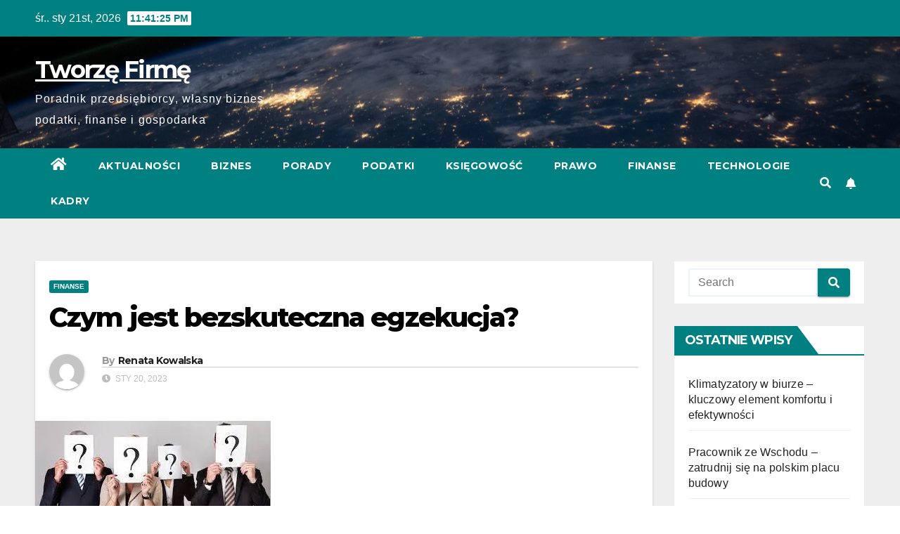

--- FILE ---
content_type: text/html; charset=UTF-8
request_url: https://tworzefirme.pl/2023/01/20/czym-jest-bezskuteczna-egzekucja/
body_size: 16140
content:
<!DOCTYPE html>
<html lang="pl-PL">
<head>
<meta charset="UTF-8">
<meta name="viewport" content="width=device-width, initial-scale=1">
<link rel="profile" href="https://gmpg.org/xfn/11">
<meta name='robots' content='index, follow, max-image-preview:large, max-snippet:-1, max-video-preview:-1' />

	<!-- This site is optimized with the Yoast SEO plugin v19.13 - https://yoast.com/wordpress/plugins/seo/ -->
	<title>Czym jest bezskuteczna egzekucja? - Tworzę Firmę</title>
	<link rel="canonical" href="https://tworzefirme.pl/2023/01/20/czym-jest-bezskuteczna-egzekucja/" />
	<meta property="og:locale" content="pl_PL" />
	<meta property="og:type" content="article" />
	<meta property="og:title" content="Czym jest bezskuteczna egzekucja? - Tworzę Firmę" />
	<meta property="og:description" content="Bezskuteczna egzekucja to sytuacja, w której wierzyciel nie jest w stanie odzyskać należności od dłużnika przez proces egzekucyjny. Oznacza to, że wierzyciel nie znalazł żadnych majątkowych aktywów dłużnika, które mógłby zająć, ani też nie otrzymał żadnych płatności od dłużnika. Przyczyny bezskutecznej egzekucji mogą być różne, takie jak: Bezskuteczna egzekucja jest sytuacją trudną dla wierzyciela, ponieważ [&hellip;]" />
	<meta property="og:url" content="https://tworzefirme.pl/2023/01/20/czym-jest-bezskuteczna-egzekucja/" />
	<meta property="og:site_name" content="Tworzę Firmę" />
	<meta property="article:published_time" content="2023-01-20T09:55:43+00:00" />
	<meta property="article:modified_time" content="2023-01-20T09:55:46+00:00" />
	<meta property="og:image" content="https://tworzefirme.pl/wp-content/uploads/2023/01/egzekucja.jpg" />
	<meta property="og:image:width" content="335" />
	<meta property="og:image:height" content="150" />
	<meta property="og:image:type" content="image/jpeg" />
	<meta name="author" content="Renata Kowalska" />
	<meta name="twitter:card" content="summary_large_image" />
	<meta name="twitter:label1" content="Napisane przez" />
	<meta name="twitter:data1" content="Renata Kowalska" />
	<meta name="twitter:label2" content="Szacowany czas czytania" />
	<meta name="twitter:data2" content="2 minuty" />
	<script type="application/ld+json" class="yoast-schema-graph">{"@context":"https://schema.org","@graph":[{"@type":"WebPage","@id":"https://tworzefirme.pl/2023/01/20/czym-jest-bezskuteczna-egzekucja/","url":"https://tworzefirme.pl/2023/01/20/czym-jest-bezskuteczna-egzekucja/","name":"Czym jest bezskuteczna egzekucja? - Tworzę Firmę","isPartOf":{"@id":"https://tworzefirme.pl/#website"},"primaryImageOfPage":{"@id":"https://tworzefirme.pl/2023/01/20/czym-jest-bezskuteczna-egzekucja/#primaryimage"},"image":{"@id":"https://tworzefirme.pl/2023/01/20/czym-jest-bezskuteczna-egzekucja/#primaryimage"},"thumbnailUrl":"https://i0.wp.com/tworzefirme.pl/wp-content/uploads/2023/01/egzekucja.jpg?fit=335%2C150&ssl=1","datePublished":"2023-01-20T09:55:43+00:00","dateModified":"2023-01-20T09:55:46+00:00","author":{"@id":"https://tworzefirme.pl/#/schema/person/18f61b1fbeb58abad487f6cbb6774cb3"},"breadcrumb":{"@id":"https://tworzefirme.pl/2023/01/20/czym-jest-bezskuteczna-egzekucja/#breadcrumb"},"inLanguage":"pl-PL","potentialAction":[{"@type":"ReadAction","target":["https://tworzefirme.pl/2023/01/20/czym-jest-bezskuteczna-egzekucja/"]}]},{"@type":"ImageObject","inLanguage":"pl-PL","@id":"https://tworzefirme.pl/2023/01/20/czym-jest-bezskuteczna-egzekucja/#primaryimage","url":"https://i0.wp.com/tworzefirme.pl/wp-content/uploads/2023/01/egzekucja.jpg?fit=335%2C150&ssl=1","contentUrl":"https://i0.wp.com/tworzefirme.pl/wp-content/uploads/2023/01/egzekucja.jpg?fit=335%2C150&ssl=1","width":335,"height":150},{"@type":"BreadcrumbList","@id":"https://tworzefirme.pl/2023/01/20/czym-jest-bezskuteczna-egzekucja/#breadcrumb","itemListElement":[{"@type":"ListItem","position":1,"name":"Strona główna","item":"https://tworzefirme.pl/"},{"@type":"ListItem","position":2,"name":"Czym jest bezskuteczna egzekucja?"}]},{"@type":"WebSite","@id":"https://tworzefirme.pl/#website","url":"https://tworzefirme.pl/","name":"Tworzę Firmę","description":"Poradnik przedsiębiorcy, własny biznes, podatki, finanse i gospodarka","potentialAction":[{"@type":"SearchAction","target":{"@type":"EntryPoint","urlTemplate":"https://tworzefirme.pl/?s={search_term_string}"},"query-input":"required name=search_term_string"}],"inLanguage":"pl-PL"},{"@type":"Person","@id":"https://tworzefirme.pl/#/schema/person/18f61b1fbeb58abad487f6cbb6774cb3","name":"Renata Kowalska","image":{"@type":"ImageObject","inLanguage":"pl-PL","@id":"https://tworzefirme.pl/#/schema/person/image/","url":"https://secure.gravatar.com/avatar/224eaefadaa3df7e231e801e6bafc5c8?s=96&d=mm&r=g","contentUrl":"https://secure.gravatar.com/avatar/224eaefadaa3df7e231e801e6bafc5c8?s=96&d=mm&r=g","caption":"Renata Kowalska"},"sameAs":["https://tworzefirme.pl/"],"url":"https://tworzefirme.pl/author/renata-kowalska/"}]}</script>
	<!-- / Yoast SEO plugin. -->


<link rel='dns-prefetch' href='//fonts.googleapis.com' />
<link rel='dns-prefetch' href='//i0.wp.com' />
<link rel='dns-prefetch' href='//c0.wp.com' />
<link rel="alternate" type="application/rss+xml" title="Tworzę Firmę &raquo; Kanał z wpisami" href="https://tworzefirme.pl/feed/" />
<link rel="alternate" type="application/rss+xml" title="Tworzę Firmę &raquo; Kanał z komentarzami" href="https://tworzefirme.pl/comments/feed/" />
<link rel="alternate" type="application/rss+xml" title="Tworzę Firmę &raquo; Czym jest bezskuteczna egzekucja? Kanał z komentarzami" href="https://tworzefirme.pl/2023/01/20/czym-jest-bezskuteczna-egzekucja/feed/" />
<script type="text/javascript">
window._wpemojiSettings = {"baseUrl":"https:\/\/s.w.org\/images\/core\/emoji\/14.0.0\/72x72\/","ext":".png","svgUrl":"https:\/\/s.w.org\/images\/core\/emoji\/14.0.0\/svg\/","svgExt":".svg","source":{"concatemoji":"https:\/\/tworzefirme.pl\/wp-includes\/js\/wp-emoji-release.min.js?ver=6.3.2"}};
/*! This file is auto-generated */
!function(i,n){var o,s,e;function c(e){try{var t={supportTests:e,timestamp:(new Date).valueOf()};sessionStorage.setItem(o,JSON.stringify(t))}catch(e){}}function p(e,t,n){e.clearRect(0,0,e.canvas.width,e.canvas.height),e.fillText(t,0,0);var t=new Uint32Array(e.getImageData(0,0,e.canvas.width,e.canvas.height).data),r=(e.clearRect(0,0,e.canvas.width,e.canvas.height),e.fillText(n,0,0),new Uint32Array(e.getImageData(0,0,e.canvas.width,e.canvas.height).data));return t.every(function(e,t){return e===r[t]})}function u(e,t,n){switch(t){case"flag":return n(e,"\ud83c\udff3\ufe0f\u200d\u26a7\ufe0f","\ud83c\udff3\ufe0f\u200b\u26a7\ufe0f")?!1:!n(e,"\ud83c\uddfa\ud83c\uddf3","\ud83c\uddfa\u200b\ud83c\uddf3")&&!n(e,"\ud83c\udff4\udb40\udc67\udb40\udc62\udb40\udc65\udb40\udc6e\udb40\udc67\udb40\udc7f","\ud83c\udff4\u200b\udb40\udc67\u200b\udb40\udc62\u200b\udb40\udc65\u200b\udb40\udc6e\u200b\udb40\udc67\u200b\udb40\udc7f");case"emoji":return!n(e,"\ud83e\udef1\ud83c\udffb\u200d\ud83e\udef2\ud83c\udfff","\ud83e\udef1\ud83c\udffb\u200b\ud83e\udef2\ud83c\udfff")}return!1}function f(e,t,n){var r="undefined"!=typeof WorkerGlobalScope&&self instanceof WorkerGlobalScope?new OffscreenCanvas(300,150):i.createElement("canvas"),a=r.getContext("2d",{willReadFrequently:!0}),o=(a.textBaseline="top",a.font="600 32px Arial",{});return e.forEach(function(e){o[e]=t(a,e,n)}),o}function t(e){var t=i.createElement("script");t.src=e,t.defer=!0,i.head.appendChild(t)}"undefined"!=typeof Promise&&(o="wpEmojiSettingsSupports",s=["flag","emoji"],n.supports={everything:!0,everythingExceptFlag:!0},e=new Promise(function(e){i.addEventListener("DOMContentLoaded",e,{once:!0})}),new Promise(function(t){var n=function(){try{var e=JSON.parse(sessionStorage.getItem(o));if("object"==typeof e&&"number"==typeof e.timestamp&&(new Date).valueOf()<e.timestamp+604800&&"object"==typeof e.supportTests)return e.supportTests}catch(e){}return null}();if(!n){if("undefined"!=typeof Worker&&"undefined"!=typeof OffscreenCanvas&&"undefined"!=typeof URL&&URL.createObjectURL&&"undefined"!=typeof Blob)try{var e="postMessage("+f.toString()+"("+[JSON.stringify(s),u.toString(),p.toString()].join(",")+"));",r=new Blob([e],{type:"text/javascript"}),a=new Worker(URL.createObjectURL(r),{name:"wpTestEmojiSupports"});return void(a.onmessage=function(e){c(n=e.data),a.terminate(),t(n)})}catch(e){}c(n=f(s,u,p))}t(n)}).then(function(e){for(var t in e)n.supports[t]=e[t],n.supports.everything=n.supports.everything&&n.supports[t],"flag"!==t&&(n.supports.everythingExceptFlag=n.supports.everythingExceptFlag&&n.supports[t]);n.supports.everythingExceptFlag=n.supports.everythingExceptFlag&&!n.supports.flag,n.DOMReady=!1,n.readyCallback=function(){n.DOMReady=!0}}).then(function(){return e}).then(function(){var e;n.supports.everything||(n.readyCallback(),(e=n.source||{}).concatemoji?t(e.concatemoji):e.wpemoji&&e.twemoji&&(t(e.twemoji),t(e.wpemoji)))}))}((window,document),window._wpemojiSettings);
</script>
<style type="text/css">
img.wp-smiley,
img.emoji {
	display: inline !important;
	border: none !important;
	box-shadow: none !important;
	height: 1em !important;
	width: 1em !important;
	margin: 0 0.07em !important;
	vertical-align: -0.1em !important;
	background: none !important;
	padding: 0 !important;
}
</style>
	<link rel='stylesheet' id='wp-block-library-css' href='https://c0.wp.com/c/6.3.2/wp-includes/css/dist/block-library/style.min.css' type='text/css' media='all' />
<style id='wp-block-library-inline-css' type='text/css'>
.has-text-align-justify{text-align:justify;}
</style>
<link rel='stylesheet' id='mediaelement-css' href='https://c0.wp.com/c/6.3.2/wp-includes/js/mediaelement/mediaelementplayer-legacy.min.css' type='text/css' media='all' />
<link rel='stylesheet' id='wp-mediaelement-css' href='https://c0.wp.com/c/6.3.2/wp-includes/js/mediaelement/wp-mediaelement.min.css' type='text/css' media='all' />
<style id='classic-theme-styles-inline-css' type='text/css'>
/*! This file is auto-generated */
.wp-block-button__link{color:#fff;background-color:#32373c;border-radius:9999px;box-shadow:none;text-decoration:none;padding:calc(.667em + 2px) calc(1.333em + 2px);font-size:1.125em}.wp-block-file__button{background:#32373c;color:#fff;text-decoration:none}
</style>
<style id='global-styles-inline-css' type='text/css'>
body{--wp--preset--color--black: #000000;--wp--preset--color--cyan-bluish-gray: #abb8c3;--wp--preset--color--white: #ffffff;--wp--preset--color--pale-pink: #f78da7;--wp--preset--color--vivid-red: #cf2e2e;--wp--preset--color--luminous-vivid-orange: #ff6900;--wp--preset--color--luminous-vivid-amber: #fcb900;--wp--preset--color--light-green-cyan: #7bdcb5;--wp--preset--color--vivid-green-cyan: #00d084;--wp--preset--color--pale-cyan-blue: #8ed1fc;--wp--preset--color--vivid-cyan-blue: #0693e3;--wp--preset--color--vivid-purple: #9b51e0;--wp--preset--gradient--vivid-cyan-blue-to-vivid-purple: linear-gradient(135deg,rgba(6,147,227,1) 0%,rgb(155,81,224) 100%);--wp--preset--gradient--light-green-cyan-to-vivid-green-cyan: linear-gradient(135deg,rgb(122,220,180) 0%,rgb(0,208,130) 100%);--wp--preset--gradient--luminous-vivid-amber-to-luminous-vivid-orange: linear-gradient(135deg,rgba(252,185,0,1) 0%,rgba(255,105,0,1) 100%);--wp--preset--gradient--luminous-vivid-orange-to-vivid-red: linear-gradient(135deg,rgba(255,105,0,1) 0%,rgb(207,46,46) 100%);--wp--preset--gradient--very-light-gray-to-cyan-bluish-gray: linear-gradient(135deg,rgb(238,238,238) 0%,rgb(169,184,195) 100%);--wp--preset--gradient--cool-to-warm-spectrum: linear-gradient(135deg,rgb(74,234,220) 0%,rgb(151,120,209) 20%,rgb(207,42,186) 40%,rgb(238,44,130) 60%,rgb(251,105,98) 80%,rgb(254,248,76) 100%);--wp--preset--gradient--blush-light-purple: linear-gradient(135deg,rgb(255,206,236) 0%,rgb(152,150,240) 100%);--wp--preset--gradient--blush-bordeaux: linear-gradient(135deg,rgb(254,205,165) 0%,rgb(254,45,45) 50%,rgb(107,0,62) 100%);--wp--preset--gradient--luminous-dusk: linear-gradient(135deg,rgb(255,203,112) 0%,rgb(199,81,192) 50%,rgb(65,88,208) 100%);--wp--preset--gradient--pale-ocean: linear-gradient(135deg,rgb(255,245,203) 0%,rgb(182,227,212) 50%,rgb(51,167,181) 100%);--wp--preset--gradient--electric-grass: linear-gradient(135deg,rgb(202,248,128) 0%,rgb(113,206,126) 100%);--wp--preset--gradient--midnight: linear-gradient(135deg,rgb(2,3,129) 0%,rgb(40,116,252) 100%);--wp--preset--font-size--small: 13px;--wp--preset--font-size--medium: 20px;--wp--preset--font-size--large: 36px;--wp--preset--font-size--x-large: 42px;--wp--preset--spacing--20: 0.44rem;--wp--preset--spacing--30: 0.67rem;--wp--preset--spacing--40: 1rem;--wp--preset--spacing--50: 1.5rem;--wp--preset--spacing--60: 2.25rem;--wp--preset--spacing--70: 3.38rem;--wp--preset--spacing--80: 5.06rem;--wp--preset--shadow--natural: 6px 6px 9px rgba(0, 0, 0, 0.2);--wp--preset--shadow--deep: 12px 12px 50px rgba(0, 0, 0, 0.4);--wp--preset--shadow--sharp: 6px 6px 0px rgba(0, 0, 0, 0.2);--wp--preset--shadow--outlined: 6px 6px 0px -3px rgba(255, 255, 255, 1), 6px 6px rgba(0, 0, 0, 1);--wp--preset--shadow--crisp: 6px 6px 0px rgba(0, 0, 0, 1);}:where(.is-layout-flex){gap: 0.5em;}:where(.is-layout-grid){gap: 0.5em;}body .is-layout-flow > .alignleft{float: left;margin-inline-start: 0;margin-inline-end: 2em;}body .is-layout-flow > .alignright{float: right;margin-inline-start: 2em;margin-inline-end: 0;}body .is-layout-flow > .aligncenter{margin-left: auto !important;margin-right: auto !important;}body .is-layout-constrained > .alignleft{float: left;margin-inline-start: 0;margin-inline-end: 2em;}body .is-layout-constrained > .alignright{float: right;margin-inline-start: 2em;margin-inline-end: 0;}body .is-layout-constrained > .aligncenter{margin-left: auto !important;margin-right: auto !important;}body .is-layout-constrained > :where(:not(.alignleft):not(.alignright):not(.alignfull)){max-width: var(--wp--style--global--content-size);margin-left: auto !important;margin-right: auto !important;}body .is-layout-constrained > .alignwide{max-width: var(--wp--style--global--wide-size);}body .is-layout-flex{display: flex;}body .is-layout-flex{flex-wrap: wrap;align-items: center;}body .is-layout-flex > *{margin: 0;}body .is-layout-grid{display: grid;}body .is-layout-grid > *{margin: 0;}:where(.wp-block-columns.is-layout-flex){gap: 2em;}:where(.wp-block-columns.is-layout-grid){gap: 2em;}:where(.wp-block-post-template.is-layout-flex){gap: 1.25em;}:where(.wp-block-post-template.is-layout-grid){gap: 1.25em;}.has-black-color{color: var(--wp--preset--color--black) !important;}.has-cyan-bluish-gray-color{color: var(--wp--preset--color--cyan-bluish-gray) !important;}.has-white-color{color: var(--wp--preset--color--white) !important;}.has-pale-pink-color{color: var(--wp--preset--color--pale-pink) !important;}.has-vivid-red-color{color: var(--wp--preset--color--vivid-red) !important;}.has-luminous-vivid-orange-color{color: var(--wp--preset--color--luminous-vivid-orange) !important;}.has-luminous-vivid-amber-color{color: var(--wp--preset--color--luminous-vivid-amber) !important;}.has-light-green-cyan-color{color: var(--wp--preset--color--light-green-cyan) !important;}.has-vivid-green-cyan-color{color: var(--wp--preset--color--vivid-green-cyan) !important;}.has-pale-cyan-blue-color{color: var(--wp--preset--color--pale-cyan-blue) !important;}.has-vivid-cyan-blue-color{color: var(--wp--preset--color--vivid-cyan-blue) !important;}.has-vivid-purple-color{color: var(--wp--preset--color--vivid-purple) !important;}.has-black-background-color{background-color: var(--wp--preset--color--black) !important;}.has-cyan-bluish-gray-background-color{background-color: var(--wp--preset--color--cyan-bluish-gray) !important;}.has-white-background-color{background-color: var(--wp--preset--color--white) !important;}.has-pale-pink-background-color{background-color: var(--wp--preset--color--pale-pink) !important;}.has-vivid-red-background-color{background-color: var(--wp--preset--color--vivid-red) !important;}.has-luminous-vivid-orange-background-color{background-color: var(--wp--preset--color--luminous-vivid-orange) !important;}.has-luminous-vivid-amber-background-color{background-color: var(--wp--preset--color--luminous-vivid-amber) !important;}.has-light-green-cyan-background-color{background-color: var(--wp--preset--color--light-green-cyan) !important;}.has-vivid-green-cyan-background-color{background-color: var(--wp--preset--color--vivid-green-cyan) !important;}.has-pale-cyan-blue-background-color{background-color: var(--wp--preset--color--pale-cyan-blue) !important;}.has-vivid-cyan-blue-background-color{background-color: var(--wp--preset--color--vivid-cyan-blue) !important;}.has-vivid-purple-background-color{background-color: var(--wp--preset--color--vivid-purple) !important;}.has-black-border-color{border-color: var(--wp--preset--color--black) !important;}.has-cyan-bluish-gray-border-color{border-color: var(--wp--preset--color--cyan-bluish-gray) !important;}.has-white-border-color{border-color: var(--wp--preset--color--white) !important;}.has-pale-pink-border-color{border-color: var(--wp--preset--color--pale-pink) !important;}.has-vivid-red-border-color{border-color: var(--wp--preset--color--vivid-red) !important;}.has-luminous-vivid-orange-border-color{border-color: var(--wp--preset--color--luminous-vivid-orange) !important;}.has-luminous-vivid-amber-border-color{border-color: var(--wp--preset--color--luminous-vivid-amber) !important;}.has-light-green-cyan-border-color{border-color: var(--wp--preset--color--light-green-cyan) !important;}.has-vivid-green-cyan-border-color{border-color: var(--wp--preset--color--vivid-green-cyan) !important;}.has-pale-cyan-blue-border-color{border-color: var(--wp--preset--color--pale-cyan-blue) !important;}.has-vivid-cyan-blue-border-color{border-color: var(--wp--preset--color--vivid-cyan-blue) !important;}.has-vivid-purple-border-color{border-color: var(--wp--preset--color--vivid-purple) !important;}.has-vivid-cyan-blue-to-vivid-purple-gradient-background{background: var(--wp--preset--gradient--vivid-cyan-blue-to-vivid-purple) !important;}.has-light-green-cyan-to-vivid-green-cyan-gradient-background{background: var(--wp--preset--gradient--light-green-cyan-to-vivid-green-cyan) !important;}.has-luminous-vivid-amber-to-luminous-vivid-orange-gradient-background{background: var(--wp--preset--gradient--luminous-vivid-amber-to-luminous-vivid-orange) !important;}.has-luminous-vivid-orange-to-vivid-red-gradient-background{background: var(--wp--preset--gradient--luminous-vivid-orange-to-vivid-red) !important;}.has-very-light-gray-to-cyan-bluish-gray-gradient-background{background: var(--wp--preset--gradient--very-light-gray-to-cyan-bluish-gray) !important;}.has-cool-to-warm-spectrum-gradient-background{background: var(--wp--preset--gradient--cool-to-warm-spectrum) !important;}.has-blush-light-purple-gradient-background{background: var(--wp--preset--gradient--blush-light-purple) !important;}.has-blush-bordeaux-gradient-background{background: var(--wp--preset--gradient--blush-bordeaux) !important;}.has-luminous-dusk-gradient-background{background: var(--wp--preset--gradient--luminous-dusk) !important;}.has-pale-ocean-gradient-background{background: var(--wp--preset--gradient--pale-ocean) !important;}.has-electric-grass-gradient-background{background: var(--wp--preset--gradient--electric-grass) !important;}.has-midnight-gradient-background{background: var(--wp--preset--gradient--midnight) !important;}.has-small-font-size{font-size: var(--wp--preset--font-size--small) !important;}.has-medium-font-size{font-size: var(--wp--preset--font-size--medium) !important;}.has-large-font-size{font-size: var(--wp--preset--font-size--large) !important;}.has-x-large-font-size{font-size: var(--wp--preset--font-size--x-large) !important;}
.wp-block-navigation a:where(:not(.wp-element-button)){color: inherit;}
:where(.wp-block-post-template.is-layout-flex){gap: 1.25em;}:where(.wp-block-post-template.is-layout-grid){gap: 1.25em;}
:where(.wp-block-columns.is-layout-flex){gap: 2em;}:where(.wp-block-columns.is-layout-grid){gap: 2em;}
.wp-block-pullquote{font-size: 1.5em;line-height: 1.6;}
</style>
<link rel='stylesheet' id='newsup-fonts-css' href='//fonts.googleapis.com/css?family=Montserrat%3A400%2C500%2C700%2C800%7CWork%2BSans%3A300%2C400%2C500%2C600%2C700%2C800%2C900%26display%3Dswap&#038;subset=latin%2Clatin-ext' type='text/css' media='all' />
<link rel='stylesheet' id='bootstrap-css' href='https://tworzefirme.pl/wp-content/themes/newsup/css/bootstrap.css?ver=6.3.2' type='text/css' media='all' />
<link rel='stylesheet' id='newsup-style-css' href='https://tworzefirme.pl/wp-content/themes/newspaperex/style.css?ver=6.3.2' type='text/css' media='all' />
<link rel='stylesheet' id='font-awesome-5-all-css' href='https://tworzefirme.pl/wp-content/themes/newsup/css/font-awesome/css/all.min.css?ver=6.3.2' type='text/css' media='all' />
<link rel='stylesheet' id='font-awesome-4-shim-css' href='https://tworzefirme.pl/wp-content/themes/newsup/css/font-awesome/css/v4-shims.min.css?ver=6.3.2' type='text/css' media='all' />
<link rel='stylesheet' id='owl-carousel-css' href='https://tworzefirme.pl/wp-content/themes/newsup/css/owl.carousel.css?ver=6.3.2' type='text/css' media='all' />
<link rel='stylesheet' id='smartmenus-css' href='https://tworzefirme.pl/wp-content/themes/newsup/css/jquery.smartmenus.bootstrap.css?ver=6.3.2' type='text/css' media='all' />
<link rel='stylesheet' id='newsup-style-parent-css' href='https://tworzefirme.pl/wp-content/themes/newsup/style.css?ver=6.3.2' type='text/css' media='all' />
<link rel='stylesheet' id='newspaperex-style-css' href='https://tworzefirme.pl/wp-content/themes/newspaperex/style.css?ver=1.0' type='text/css' media='all' />
<link rel='stylesheet' id='newspaperex-default-css-css' href='https://tworzefirme.pl/wp-content/themes/newspaperex/css/colors/default.css?ver=6.3.2' type='text/css' media='all' />
<link rel='stylesheet' id='jetpack_css-css' href='https://c0.wp.com/p/jetpack/11.6.1/css/jetpack.css' type='text/css' media='all' />
<script type='text/javascript' id='jetpack_related-posts-js-extra'>
/* <![CDATA[ */
var related_posts_js_options = {"post_heading":"h4"};
/* ]]> */
</script>
<script type='text/javascript' src='https://c0.wp.com/p/jetpack/11.6.1/_inc/build/related-posts/related-posts.min.js' id='jetpack_related-posts-js'></script>
<script type='text/javascript' src='https://c0.wp.com/c/6.3.2/wp-includes/js/jquery/jquery.min.js' id='jquery-core-js'></script>
<script type='text/javascript' src='https://c0.wp.com/c/6.3.2/wp-includes/js/jquery/jquery-migrate.min.js' id='jquery-migrate-js'></script>
<script type='text/javascript' src='https://tworzefirme.pl/wp-content/themes/newsup/js/navigation.js?ver=6.3.2' id='newsup-navigation-js'></script>
<script type='text/javascript' src='https://tworzefirme.pl/wp-content/themes/newsup/js/bootstrap.js?ver=6.3.2' id='bootstrap-js'></script>
<script type='text/javascript' src='https://tworzefirme.pl/wp-content/themes/newsup/js/owl.carousel.min.js?ver=6.3.2' id='owl-carousel-min-js'></script>
<script type='text/javascript' src='https://tworzefirme.pl/wp-content/themes/newsup/js/jquery.smartmenus.js?ver=6.3.2' id='smartmenus-js-js'></script>
<script type='text/javascript' src='https://tworzefirme.pl/wp-content/themes/newsup/js/jquery.smartmenus.bootstrap.js?ver=6.3.2' id='bootstrap-smartmenus-js-js'></script>
<script type='text/javascript' src='https://tworzefirme.pl/wp-content/themes/newsup/js/jquery.marquee.js?ver=6.3.2' id='newsup-marquee-js-js'></script>
<script type='text/javascript' src='https://tworzefirme.pl/wp-content/themes/newsup/js/main.js?ver=6.3.2' id='newsup-main-js-js'></script>
<link rel="https://api.w.org/" href="https://tworzefirme.pl/wp-json/" /><link rel="alternate" type="application/json" href="https://tworzefirme.pl/wp-json/wp/v2/posts/1829" /><link rel="EditURI" type="application/rsd+xml" title="RSD" href="https://tworzefirme.pl/xmlrpc.php?rsd" />
<meta name="generator" content="WordPress 6.3.2" />
<link rel='shortlink' href='https://tworzefirme.pl/?p=1829' />
<link rel="alternate" type="application/json+oembed" href="https://tworzefirme.pl/wp-json/oembed/1.0/embed?url=https%3A%2F%2Ftworzefirme.pl%2F2023%2F01%2F20%2Fczym-jest-bezskuteczna-egzekucja%2F" />
<link rel="alternate" type="text/xml+oembed" href="https://tworzefirme.pl/wp-json/oembed/1.0/embed?url=https%3A%2F%2Ftworzefirme.pl%2F2023%2F01%2F20%2Fczym-jest-bezskuteczna-egzekucja%2F&#038;format=xml" />
<!-- Google tag (gtag.js) -->
<script async src="https://www.googletagmanager.com/gtag/js?id=G-NKPWMDTE7X"></script>
<script>
  window.dataLayer = window.dataLayer || [];
  function gtag(){dataLayer.push(arguments);}
  gtag('js', new Date());

  gtag('config', 'G-NKPWMDTE7X');
</script>	<style>img#wpstats{display:none}</style>
		<link rel="pingback" href="https://tworzefirme.pl/xmlrpc.php"><style type="text/css" id="custom-background-css">
    .wrapper { background-color: #eee; }
</style>
<style type="text/css">.recentcomments a{display:inline !important;padding:0 !important;margin:0 !important;}</style><meta name="redi-version" content="1.1.3" />    <style type="text/css">
            body .site-title a,
        body .site-description {
            color: ##143745;
        }

        .site-branding-text .site-title a {
                font-size: px;
            }

            @media only screen and (max-width: 640px) {
                .site-branding-text .site-title a {
                    font-size: 40px;

                }
            }

            @media only screen and (max-width: 375px) {
                .site-branding-text .site-title a {
                    font-size: 32px;

                }
            }

        </style>
    <link rel="icon" href="https://i0.wp.com/tworzefirme.pl/wp-content/uploads/2023/01/cropped-tworzefirme.pl-logo.jpg?fit=32%2C32&#038;ssl=1" sizes="32x32" />
<link rel="icon" href="https://i0.wp.com/tworzefirme.pl/wp-content/uploads/2023/01/cropped-tworzefirme.pl-logo.jpg?fit=192%2C192&#038;ssl=1" sizes="192x192" />
<link rel="apple-touch-icon" href="https://i0.wp.com/tworzefirme.pl/wp-content/uploads/2023/01/cropped-tworzefirme.pl-logo.jpg?fit=180%2C180&#038;ssl=1" />
<meta name="msapplication-TileImage" content="https://i0.wp.com/tworzefirme.pl/wp-content/uploads/2023/01/cropped-tworzefirme.pl-logo.jpg?fit=270%2C270&#038;ssl=1" />
</head>
<body class="post-template-default single single-post postid-1829 single-format-standard wp-embed-responsive  ta-hide-date-author-in-list" >
<div id="page" class="site">
<a class="skip-link screen-reader-text" href="#content">
Skip to content</a>
    <div class="wrapper" id="custom-background-css">
        <header class="mg-headwidget">
            <!--==================== TOP BAR ====================-->
            <div class="mg-head-detail hidden-xs">
    <div class="container-fluid">
        <div class="row">
                        <div class="col-md-6 col-xs-12">
                <ul class="info-left">
                            <li>śr.. sty 21st, 2026             <span  id="time" class="time"></span>
                    
        </li>
                    </ul>

                           </div>


                        <div class="col-md-6 col-xs-12">
                <ul class="mg-social info-right">
                    
                                                                                                                                      
                                      </ul>
            </div>
                    </div>
    </div>
</div>
            <div class="clearfix"></div>
                        <div class="mg-nav-widget-area-back" style='background-image: url("https://tworzefirme.pl/wp-content/themes/newspaperex/images/head-back.jpg" );'>
                        <div class="overlay">
              <div class="inner"  style="background-color:;" > 
                <div class="container-fluid">
                    <div class="mg-nav-widget-area">
                        <div class="row align-items-center">
                                                        <div class="col-md-4 col-sm-4">
                                                              <div class="navbar-header">
                                 <div class="site-branding-text">                                <p class="site-title"> <a href="https://tworzefirme.pl/" rel="home">Tworzę Firmę</a></p>
                                                                <p class="site-description">Poradnik przedsiębiorcy, własny biznes, podatki, finanse i gospodarka</p>
                                </div>
                                                              </div>
                            </div>
                                                   </div>
                    </div>
                </div>
              </div>
              </div>
          </div>
    <div class="mg-menu-full">
      <nav class="navbar navbar-expand-lg navbar-wp">
        <div class="container-fluid flex-row">
          <!-- Right nav -->
              <div class="m-header pl-3 ml-auto my-2 my-lg-0 position-relative align-items-center">
                                    <a class="mobilehomebtn" href="https://tworzefirme.pl"><span class="fa fa-home"></span></a>
                  
                                    <!-- Search -->
                  <div class="dropdown ml-auto show mg-search-box pr-3">
                      <a class="dropdown-toggle msearch ml-auto" href="#" role="button" id="dropdownMenuLink" data-toggle="dropdown" aria-haspopup="true" aria-expanded="false">
                          <i class="fa fa-search"></i>
                      </a>
                      <div class="dropdown-menu searchinner" aria-labelledby="dropdownMenuLink">
                        <form role="search" method="get" id="searchform" action="https://tworzefirme.pl/">
  <div class="input-group">
    <input type="search" class="form-control" placeholder="Search" value="" name="s" />
    <span class="input-group-btn btn-default">
    <button type="submit" class="btn"> <i class="fas fa-search"></i> </button>
    </span> </div>
</form>                      </div>
                  </div>
                    <!-- /Search -->
                                    <!-- Subscribe Button -->
                  <a href="#"  target="_blank"   class="btn-bell btn-theme mx-2"><i class="fa fa-bell"></i></a>
                <!-- /Subscribe Button -->
                                    <!-- navbar-toggle -->
                  <button class="navbar-toggler" type="button" data-toggle="collapse" data-target="#navbar-wp" aria-controls="navbarSupportedContent" aria-expanded="false" aria-label="Toggle navigation">
                    <i class="fa fa-bars"></i>
                  </button>
                  <!-- /navbar-toggle -->
              </div>
              <!-- /Right nav --> 
    
            <div class="collapse navbar-collapse" id="navbar-wp">
              <div class="d-md-block">
            <ul id="menu-menu-glowne-pl" class="nav navbar-nav mr-auto"><li class="active home"><a class="homebtn" href="https://tworzefirme.pl"><span class='fas fa-home'></span></a></li><li id="menu-item-305" class="menu-item menu-item-type-taxonomy menu-item-object-category menu-item-305"><a class="nav-link" title="Aktualności" href="https://tworzefirme.pl/category/aktualnosci/">Aktualności</a></li>
<li id="menu-item-306" class="menu-item menu-item-type-taxonomy menu-item-object-category menu-item-306"><a class="nav-link" title="Biznes" href="https://tworzefirme.pl/category/biznes/">Biznes</a></li>
<li id="menu-item-307" class="menu-item menu-item-type-taxonomy menu-item-object-category menu-item-307"><a class="nav-link" title="Porady" href="https://tworzefirme.pl/category/porady/">Porady</a></li>
<li id="menu-item-308" class="menu-item menu-item-type-taxonomy menu-item-object-category menu-item-308"><a class="nav-link" title="Podatki" href="https://tworzefirme.pl/category/podatki/">Podatki</a></li>
<li id="menu-item-309" class="menu-item menu-item-type-taxonomy menu-item-object-category menu-item-309"><a class="nav-link" title="Księgowość" href="https://tworzefirme.pl/category/ksiegowosc/">Księgowość</a></li>
<li id="menu-item-310" class="menu-item menu-item-type-taxonomy menu-item-object-category menu-item-310"><a class="nav-link" title="Prawo" href="https://tworzefirme.pl/category/prawo/">Prawo</a></li>
<li id="menu-item-311" class="menu-item menu-item-type-taxonomy menu-item-object-category current-post-ancestor current-menu-parent current-post-parent menu-item-311"><a class="nav-link" title="Finanse" href="https://tworzefirme.pl/category/finanse/">Finanse</a></li>
<li id="menu-item-312" class="menu-item menu-item-type-taxonomy menu-item-object-category menu-item-312"><a class="nav-link" title="Technologie" href="https://tworzefirme.pl/category/technologie/">Technologie</a></li>
<li id="menu-item-313" class="menu-item menu-item-type-taxonomy menu-item-object-category menu-item-313"><a class="nav-link" title="Kadry" href="https://tworzefirme.pl/category/kadry/">Kadry</a></li>
</ul>          </div>    
            </div>

          <!-- Right nav -->
              <div class="d-none d-lg-block pl-3 ml-auto my-2 my-lg-0 position-relative align-items-center">
                                  <!-- Search -->
                  <div class="dropdown show mg-search-box pr-2">
                      <a class="dropdown-toggle msearch ml-auto" href="#" role="button" id="dropdownMenuLink" data-toggle="dropdown" aria-haspopup="true" aria-expanded="false">
                          <i class="fa fa-search"></i>
                      </a>
                      <div class="dropdown-menu searchinner" aria-labelledby="dropdownMenuLink">
                        <form role="search" method="get" id="searchform" action="https://tworzefirme.pl/">
  <div class="input-group">
    <input type="search" class="form-control" placeholder="Search" value="" name="s" />
    <span class="input-group-btn btn-default">
    <button type="submit" class="btn"> <i class="fas fa-search"></i> </button>
    </span> </div>
</form>                      </div>
                  </div>
              </div>
              <!-- /Search -->
                            <!-- Subscribe Button -->
                <a href="#"  target="_blank"   class="btn-bell btn-theme d-none d-lg-block mx-2"><i class="fa fa-bell"></i></a>
              <!-- /Subscribe Button -->
                            <!-- /Right nav -->  
          </div>
      </nav> <!-- /Navigation -->
    </div>
</header>
<div class="clearfix"></div>
 <!-- =========================
     Page Content Section      
============================== -->
<main id="content">
    <!--container-->
    <div class="container-fluid">
      <!--row-->
      <div class="row">
        <!--col-md-->
                                                <div class="col-md-9">
                    		                  <div class="mg-blog-post-box"> 
              <div class="mg-header">
                                <div class="mg-blog-category"> 
                      <a class="newsup-categories category-color-1" href="https://tworzefirme.pl/category/finanse/" alt="View all posts in Finanse"> 
                                 Finanse
                             </a>                </div>
                                <h1 class="title single"> <a title="Permalink to: Czym jest bezskuteczna egzekucja?">
                  Czym jest bezskuteczna egzekucja?</a>
                </h1>

                <div class="media mg-info-author-block"> 
                                    <a class="mg-author-pic" href="https://tworzefirme.pl/author/renata-kowalska/"> <img alt='' src='https://secure.gravatar.com/avatar/224eaefadaa3df7e231e801e6bafc5c8?s=150&#038;d=mm&#038;r=g' srcset='https://secure.gravatar.com/avatar/224eaefadaa3df7e231e801e6bafc5c8?s=300&#038;d=mm&#038;r=g 2x' class='avatar avatar-150 photo' height='150' width='150' loading='lazy' decoding='async'/> </a>
                                  <div class="media-body">
                                        <h4 class="media-heading"><span>By</span><a href="https://tworzefirme.pl/author/renata-kowalska/">Renata Kowalska</a></h4>
                                                            <span class="mg-blog-date"><i class="fas fa-clock"></i> 
                      sty 20, 2023</span>
                                      </div>
                </div>
              </div>
              <img width="335" height="150" src="https://tworzefirme.pl/wp-content/uploads/2023/01/egzekucja.jpg" class="img-fluid wp-post-image" alt="" decoding="async" fetchpriority="high" srcset="https://i0.wp.com/tworzefirme.pl/wp-content/uploads/2023/01/egzekucja.jpg?w=335&amp;ssl=1 335w, https://i0.wp.com/tworzefirme.pl/wp-content/uploads/2023/01/egzekucja.jpg?resize=300%2C134&amp;ssl=1 300w" sizes="(max-width: 335px) 100vw, 335px" />              <article class="small single">
                
<p>Bezskuteczna egzekucja to sytuacja, w której wierzyciel nie jest w stanie odzyskać należności od dłużnika przez proces egzekucyjny. Oznacza to, że wierzyciel nie znalazł żadnych majątkowych aktywów dłużnika, które mógłby zająć, ani też nie otrzymał żadnych płatności od dłużnika.</p>



<p>Przyczyny bezskutecznej egzekucji mogą być różne, takie jak:</p>



<ul>
<li>brak majątku dłużnika, który mógłby zostać zajęty,</li>



<li>dłużnik ukrywa swój majątek, aby uniknąć egzekucji,</li>



<li>dłużnik ma niskie dochody i nie jest w stanie spłacać długu,</li>



<li>dłużnik zmienił miejsce zamieszkania lub pracy i nie można go znaleźć.</li>
</ul>



<p>Bezskuteczna egzekucja jest sytuacją trudną dla wierzyciela, ponieważ oznacza to, że nie jest w stanie odzyskać należności od dłużnika. W takiej sytuacji wierzyciel może rozważyć inne sposoby dochodzenia swoich roszczeń, takie jak:</p>



<ul>
<li>negocjacje z dłużnikiem,</li>



<li>umorzenie długu,</li>



<li>skierowanie sprawy do sądu w celu uzyskania tytułu wykonawczego.</li>
</ul>



<div class="wp-block-columns is-layout-flex wp-container-5 wp-block-columns-is-layout-flex">
<div class="wp-block-column is-layout-flow wp-block-column-is-layout-flow">
<h2 class="wp-block-heading">Strony naszych partnerów:</h2>



<div class="wp-block-columns is-layout-flex wp-container-3 wp-block-columns-is-layout-flex">
<div class="wp-block-column is-layout-flow wp-block-column-is-layout-flow">
<h4 class="wp-block-heading"><a href="https://clockwork-poznan.pl/">Wirtualne Biuro Poznań</a></h4>



<p><a href="https://wirtualnebiuropoznan.pl/"><strong>Wirtualne Biuro Poznań</strong></a></p>



<p><strong><a href="https://coworkingrynek28.pl/wirtualne-biuro/">Wirtualne Biuro Kraków</a></strong></p>



<h4 class="wp-block-heading"><a href="https://krakow.coworking-centrum.pl/">Wirtualne Biuro Kraków</a></h4>



<h4 class="wp-block-heading"><a href="https://wirtualnebiurowroclaw.pl/">Wirtualne Biuro Wrocław</a></h4>
</div>



<div class="wp-block-column is-layout-flow wp-block-column-is-layout-flow">
<h4 class="wp-block-heading"><a href="https://clockwork-poznan.pl/coworking-poznan/">Coworking Poznań</a></h4>



<p><strong><a href="https://wirtualnebiuropoznan.pl/coworking/">Coworking Poznań</a></strong></p>



<p><a href="https://coworkingrynek28.pl/"><strong>Coworking Kraków</strong></a></p>



<h4 class="wp-block-heading"><a href="https://krakow.coworking-centrum.pl/coworking-krakow/">Coworking Kraków</a></h4>



<h4 class="wp-block-heading"><a href="https://wirtualnebiurowroclaw.pl/coworking-wroclaw/">Coworking Wrocław</a></h4>
</div>
</div>
</div>
</div>

<div id='jp-relatedposts' class='jp-relatedposts' >
	<h3 class="jp-relatedposts-headline"><em>Related</em></h3>
</div>



<h2 class="wp-block-heading">Dlaczego egzekucja bywa nieskuteczna?</h2>



<p>Egzekucja może być nieskuteczna z różnych powodów, niektóre z nich to:</p>



<ul>
<li>Brak majątku dłużnika: jeśli dłużnik nie posiada żadnych majątkowych aktywów, które mógłby zająć komornik, egzekucja może okazać się nieskuteczna.</li>



<li>Ukrywanie majątku: dłużnik może próbować ukrywać swój majątek przed komornikiem, co utrudnia lub uniemożliwia egzekucję.</li>



<li>Niskie dochody: jeśli dłużnik ma niskie dochody, nie jest w stanie spłacać swoich zobowiązań, co może prowadzić do bezskutecznej egzekucji.</li>



<li>Zmiana miejsca zamieszkania lub pracy: jeśli dłużnik zmienił miejsce zamieszkania lub pracy, komornik może mieć trudności z odnalezieniem go i przeprowadzeniem egzekucji.</li>



<li>Przedawnienie długu: jeśli dług przedawnił się, nie można już dochodzić go przez drogę egzekucyjną.</li>



<li>Wysokie koszty egzekucyjne: jeśli koszty egzekucyjne są zbyt wysokie w stosunku do kwoty długu, wierzyciel może uznać, że dalsze dochodzenie roszczenia nie jest opłacalne.</li>
</ul>

<div id='jp-relatedposts' class='jp-relatedposts' >
	<h3 class="jp-relatedposts-headline"><em>Related</em></h3>
</div>                                                     <script>
    function pinIt()
    {
      var e = document.createElement('script');
      e.setAttribute('type','text/javascript');
      e.setAttribute('charset','UTF-8');
      e.setAttribute('src','https://assets.pinterest.com/js/pinmarklet.js?r='+Math.random()*99999999);
      document.body.appendChild(e);
    }
    </script>
                     <div class="post-share">
                          <div class="post-share-icons cf">
                           
                              <a href="https://www.facebook.com/sharer.php?u=https%3A%2F%2Ftworzefirme.pl%2F2023%2F01%2F20%2Fczym-jest-bezskuteczna-egzekucja%2F" class="link facebook" target="_blank" >
                                <i class="fab fa-facebook"></i></a>
                            
            
                              <a href="http://twitter.com/share?url=https%3A%2F%2Ftworzefirme.pl%2F2023%2F01%2F20%2Fczym-jest-bezskuteczna-egzekucja%2F&#038;text=Czym%20jest%20bezskuteczna%20egzekucja%3F" class="link twitter" target="_blank">
                                <i class="fab fa-twitter"></i></a>
            
                              <a href="mailto:?subject=Czym%20jest%20bezskuteczna%20egzekucja?&#038;body=https%3A%2F%2Ftworzefirme.pl%2F2023%2F01%2F20%2Fczym-jest-bezskuteczna-egzekucja%2F" class="link email" target="_blank" >
                                <i class="fas fa-envelope"></i></a>


                              <a href="https://www.linkedin.com/sharing/share-offsite/?url=https%3A%2F%2Ftworzefirme.pl%2F2023%2F01%2F20%2Fczym-jest-bezskuteczna-egzekucja%2F&#038;title=Czym%20jest%20bezskuteczna%20egzekucja%3F" class="link linkedin" target="_blank" >
                                <i class="fab fa-linkedin"></i></a>

                             <a href="https://telegram.me/share/url?url=https%3A%2F%2Ftworzefirme.pl%2F2023%2F01%2F20%2Fczym-jest-bezskuteczna-egzekucja%2F&#038;text&#038;title=Czym%20jest%20bezskuteczna%20egzekucja%3F" class="link telegram" target="_blank" >
                                <i class="fab fa-telegram"></i></a>

                              <a href="javascript:pinIt();" class="link pinterest"><i class="fab fa-pinterest"></i></a>    
                          </div>
                    </div>

                <div class="clearfix mb-3"></div>
                
	<nav class="navigation post-navigation" aria-label="Wpisy">
		<h2 class="screen-reader-text">Nawigacja wpisu</h2>
		<div class="nav-links"><div class="nav-previous"><a href="https://tworzefirme.pl/2023/01/20/umorzenie-dlugu/" rel="prev">Umorzenie długu <div class="fa fa-angle-double-right"></div><span></span></a></div><div class="nav-next"><a href="https://tworzefirme.pl/2023/01/20/zasady-dochodzenia-naleznosci-z-weksla/" rel="next"><div class="fa fa-angle-double-left"></div><span></span> Zasady dochodzenia należności z weksla</a></div></div>
	</nav>                          </article>
            </div>
		                 <div class="media mg-info-author-block">
            <a class="mg-author-pic" href="https://tworzefirme.pl/author/renata-kowalska/"><img alt='' src='https://secure.gravatar.com/avatar/224eaefadaa3df7e231e801e6bafc5c8?s=150&#038;d=mm&#038;r=g' srcset='https://secure.gravatar.com/avatar/224eaefadaa3df7e231e801e6bafc5c8?s=300&#038;d=mm&#038;r=g 2x' class='avatar avatar-150 photo' height='150' width='150' loading='lazy' decoding='async'/></a>
                <div class="media-body">
                  <h4 class="media-heading">By <a href ="https://tworzefirme.pl/author/renata-kowalska/">Renata Kowalska</a></h4>
                  <p></p>
                </div>
            </div>
                          <div class="mg-featured-slider p-3 mb-4">
                        <!--Start mg-realated-slider -->
                        <div class="mg-sec-title">
                            <!-- mg-sec-title -->
                                                        <h4>Related Post</h4>
                        </div>
                        <!-- // mg-sec-title -->
                           <div class="row">
                                <!-- featured_post -->
                                                                      <!-- blog -->
                                  <div class="col-md-4">
                                    <div class="mg-blog-post-3 minh back-img" 
                                                                        style="background-image: url('https://tworzefirme.pl/wp-content/uploads/2023/01/popyt.jpg');" >
                                      <div class="mg-blog-inner">
                                                                                      <div class="mg-blog-category"> <a class="newsup-categories category-color-1" href="https://tworzefirme.pl/category/finanse/" alt="View all posts in Finanse"> 
                                 Finanse
                             </a>                                          </div>                                             <h4 class="title"> <a href="https://tworzefirme.pl/2023/02/08/popyt-i-podaz-jak-oddzialuja-na-rynek/" title="Permalink to: Popyt i podaż &#8211; jak oddziałują na rynek?">
                                              Popyt i podaż &#8211; jak oddziałują na rynek?</a>
                                             </h4>
                                            <div class="mg-blog-meta"> 
                                                                                          <span class="mg-blog-date"><i class="fas fa-clock"></i> 
                                              lut 8, 2023</span>
                                                                                        <a href="https://tworzefirme.pl/author/renata-kowalska/"> <i class="fas fa-user-circle"></i> Renata Kowalska</a>
                                              </div>   
                                        </div>
                                    </div>
                                  </div>
                                    <!-- blog -->
                                                                        <!-- blog -->
                                  <div class="col-md-4">
                                    <div class="mg-blog-post-3 minh back-img" 
                                                                        style="background-image: url('https://tworzefirme.pl/wp-content/uploads/2023/01/pracownik-chroniony.jpeg');" >
                                      <div class="mg-blog-inner">
                                                                                      <div class="mg-blog-category"> <a class="newsup-categories category-color-1" href="https://tworzefirme.pl/category/finanse/" alt="View all posts in Finanse"> 
                                 Finanse
                             </a>                                          </div>                                             <h4 class="title"> <a href="https://tworzefirme.pl/2023/02/08/przychod-pracowniczy-co-sie-do-niego-zalicza/" title="Permalink to: Przychód pracowniczy &#8211; co się do niego zalicza?">
                                              Przychód pracowniczy &#8211; co się do niego zalicza?</a>
                                             </h4>
                                            <div class="mg-blog-meta"> 
                                                                                          <span class="mg-blog-date"><i class="fas fa-clock"></i> 
                                              lut 8, 2023</span>
                                                                                        <a href="https://tworzefirme.pl/author/renata-kowalska/"> <i class="fas fa-user-circle"></i> Renata Kowalska</a>
                                              </div>   
                                        </div>
                                    </div>
                                  </div>
                                    <!-- blog -->
                                                                        <!-- blog -->
                                  <div class="col-md-4">
                                    <div class="mg-blog-post-3 minh back-img" 
                                    >
                                      <div class="mg-blog-inner">
                                                                                      <div class="mg-blog-category"> <a class="newsup-categories category-color-1" href="https://tworzefirme.pl/category/finanse/" alt="View all posts in Finanse"> 
                                 Finanse
                             </a>                                          </div>                                             <h4 class="title"> <a href="https://tworzefirme.pl/2023/02/08/ike-i-ikz-wyjasnienia/" title="Permalink to: IKE i IKZ &#8211; wyjaśnienia">
                                              IKE i IKZ &#8211; wyjaśnienia</a>
                                             </h4>
                                            <div class="mg-blog-meta"> 
                                                                                          <span class="mg-blog-date"><i class="fas fa-clock"></i> 
                                              lut 8, 2023</span>
                                                                                        <a href="https://tworzefirme.pl/author/renata-kowalska/"> <i class="fas fa-user-circle"></i> Renata Kowalska</a>
                                              </div>   
                                        </div>
                                    </div>
                                  </div>
                                    <!-- blog -->
                                                                </div>
                            
                    </div>
                    <!--End mg-realated-slider -->
                  <div id="comments" class="comments-area mg-card-box padding-20">

		<div id="respond" class="comment-respond">
		<h3 id="reply-title" class="comment-reply-title">Dodaj komentarz <small><a rel="nofollow" id="cancel-comment-reply-link" href="/2023/01/20/czym-jest-bezskuteczna-egzekucja/#respond" style="display:none;">Anuluj pisanie odpowiedzi</a></small></h3><form action="https://tworzefirme.pl/wp-comments-post.php" method="post" id="commentform" class="comment-form" novalidate><p class="comment-notes"><span id="email-notes">Twój adres e-mail nie zostanie opublikowany.</span> <span class="required-field-message">Wymagane pola są oznaczone <span class="required">*</span></span></p><p class="comment-form-comment"><label for="comment">Komentarz <span class="required">*</span></label> <textarea id="comment" name="comment" cols="45" rows="8" maxlength="65525" required></textarea></p><p class="comment-form-author"><label for="author">Nazwa <span class="required">*</span></label> <input id="author" name="author" type="text" value="" size="30" maxlength="245" autocomplete="name" required /></p>
<p class="comment-form-email"><label for="email">E-mail <span class="required">*</span></label> <input id="email" name="email" type="email" value="" size="30" maxlength="100" aria-describedby="email-notes" autocomplete="email" required /></p>
<p class="comment-form-url"><label for="url">Witryna internetowa</label> <input id="url" name="url" type="url" value="" size="30" maxlength="200" autocomplete="url" /></p>
<p class="comment-form-cookies-consent"><input id="wp-comment-cookies-consent" name="wp-comment-cookies-consent" type="checkbox" value="yes" /> <label for="wp-comment-cookies-consent">Zapisz moje dane, adres e-mail i witrynę w przeglądarce aby wypełnić dane podczas pisania kolejnych komentarzy.</label></p>
<p class="form-submit"><input name="submit" type="submit" id="submit" class="submit" value="Opublikuj komentarz" /> <input type='hidden' name='comment_post_ID' value='1829' id='comment_post_ID' />
<input type='hidden' name='comment_parent' id='comment_parent' value='0' />
</p></form>	</div><!-- #respond -->
	</div><!-- #comments -->      </div>
             <!--sidebar-->
          <!--col-md-3-->
            <aside class="col-md-3">
                  
<aside id="secondary" class="widget-area" role="complementary">
	<div id="sidebar-right" class="mg-sidebar">
		<div id="search-2" class="mg-widget widget_search"><form role="search" method="get" id="searchform" action="https://tworzefirme.pl/">
  <div class="input-group">
    <input type="search" class="form-control" placeholder="Search" value="" name="s" />
    <span class="input-group-btn btn-default">
    <button type="submit" class="btn"> <i class="fas fa-search"></i> </button>
    </span> </div>
</form></div>
		<div id="recent-posts-2" class="mg-widget widget_recent_entries">
		<div class="mg-wid-title"><h6>Ostatnie wpisy</h6></div>
		<ul>
											<li>
					<a href="https://tworzefirme.pl/2024/05/17/klimatyzatory-w-biurze-kluczowy-element-komfortu-i-efektywnosci/">Klimatyzatory w biurze &#8211; kluczowy element komfortu i efektywności</a>
									</li>
											<li>
					<a href="https://tworzefirme.pl/2024/04/25/pracownik-ze-wschodu-zatrudnij-sie-na-polskim-placu-budowy/">Pracownik ze Wschodu &#8211; zatrudnij się na polskim placu budowy</a>
									</li>
											<li>
					<a href="https://tworzefirme.pl/2024/04/25/perspektywy-rozwoju-zawodowego-w-budownictwie-w-niemczech/">Perspektywy rozwoju zawodowego w budownictwie w Niemczech</a>
									</li>
											<li>
					<a href="https://tworzefirme.pl/2024/04/25/poszukiwanie-pracy-w-polsce-przez-pracownikow-zza-granicy/">Poszukiwanie pracy w Polsce przez pracowników zza granicy</a>
									</li>
											<li>
					<a href="https://tworzefirme.pl/2024/04/25/zatrudnianie-pracownikow-ze-wschodu-w-polsce-proces-formalnosci-i-dokumenty/">Zatrudnianie pracowników ze Wschodu w Polsce. Proces, formalności i dokumenty</a>
									</li>
					</ul>

		</div><div id="recent-comments-2" class="mg-widget widget_recent_comments"><div class="mg-wid-title"><h6>Najnowsze komentarze</h6></div><ul id="recentcomments"></ul></div><div id="nav_menu-3" class="mg-widget widget_nav_menu"><div class="mg-wid-title"><h6>Kategorie</h6></div><div class="menu-menu-glowne-pl-container"><ul id="menu-menu-glowne-pl-1" class="menu"><li class="menu-item menu-item-type-taxonomy menu-item-object-category menu-item-305"><a href="https://tworzefirme.pl/category/aktualnosci/">Aktualności</a></li>
<li class="menu-item menu-item-type-taxonomy menu-item-object-category menu-item-306"><a href="https://tworzefirme.pl/category/biznes/">Biznes</a></li>
<li class="menu-item menu-item-type-taxonomy menu-item-object-category menu-item-307"><a href="https://tworzefirme.pl/category/porady/">Porady</a></li>
<li class="menu-item menu-item-type-taxonomy menu-item-object-category menu-item-308"><a href="https://tworzefirme.pl/category/podatki/">Podatki</a></li>
<li class="menu-item menu-item-type-taxonomy menu-item-object-category menu-item-309"><a href="https://tworzefirme.pl/category/ksiegowosc/">Księgowość</a></li>
<li class="menu-item menu-item-type-taxonomy menu-item-object-category menu-item-310"><a href="https://tworzefirme.pl/category/prawo/">Prawo</a></li>
<li class="menu-item menu-item-type-taxonomy menu-item-object-category current-post-ancestor current-menu-parent current-post-parent menu-item-311"><a href="https://tworzefirme.pl/category/finanse/">Finanse</a></li>
<li class="menu-item menu-item-type-taxonomy menu-item-object-category menu-item-312"><a href="https://tworzefirme.pl/category/technologie/">Technologie</a></li>
<li class="menu-item menu-item-type-taxonomy menu-item-object-category menu-item-313"><a href="https://tworzefirme.pl/category/kadry/">Kadry</a></li>
</ul></div></div><div id="block-3" class="mg-widget widget_block widget_recent_entries"><ul class="wp-block-latest-posts__list wp-block-latest-posts"><li><a class="wp-block-latest-posts__post-title" href="https://tworzefirme.pl/2024/05/17/klimatyzatory-w-biurze-kluczowy-element-komfortu-i-efektywnosci/">Klimatyzatory w biurze &#8211; kluczowy element komfortu i efektywności</a></li>
<li><a class="wp-block-latest-posts__post-title" href="https://tworzefirme.pl/2024/04/25/pracownik-ze-wschodu-zatrudnij-sie-na-polskim-placu-budowy/">Pracownik ze Wschodu &#8211; zatrudnij się na polskim placu budowy</a></li>
<li><a class="wp-block-latest-posts__post-title" href="https://tworzefirme.pl/2024/04/25/perspektywy-rozwoju-zawodowego-w-budownictwie-w-niemczech/">Perspektywy rozwoju zawodowego w budownictwie w Niemczech</a></li>
<li><a class="wp-block-latest-posts__post-title" href="https://tworzefirme.pl/2024/04/25/poszukiwanie-pracy-w-polsce-przez-pracownikow-zza-granicy/">Poszukiwanie pracy w Polsce przez pracowników zza granicy</a></li>
<li><a class="wp-block-latest-posts__post-title" href="https://tworzefirme.pl/2024/04/25/zatrudnianie-pracownikow-ze-wschodu-w-polsce-proces-formalnosci-i-dokumenty/">Zatrudnianie pracowników ze Wschodu w Polsce. Proces, formalności i dokumenty</a></li>
</ul></div><div id="newsup_posts_slider-3" class="mg-widget newsup_posts_slider_widget">                        <div class="mg-sec-title">
            <!-- mg-sec-title -->
                    <h4>Posts Slider</h4>
            </div>
            <!-- // mg-sec-title -->
                        
            <div class="postcrousel owl-carousel mr-bot60">
                                <div class="item">
                    
                            <div class="mg-blog-post lg back-img" style="background-image: url('https://tworzefirme.pl/wp-content/uploads/2023/01/proces-karny.jpg');">
                                <a class="link-div" href="https://tworzefirme.pl/2023/02/08/postepowanie-karne-najwazniejsze-informacje/"></a>
                                <article class="bottom">
                                <span class="post-form"><i class="fas fa-camera"></i></span>                                    <div class="mg-blog-category">
                                        <a class="newsup-categories category-color-1" href="https://tworzefirme.pl/category/aktualnosci/" alt="View all posts in Aktualności"> 
                                 Aktualności
                             </a>                                    </div>
                                    
                                    <h4 class="title">
                                        <a href="https://tworzefirme.pl/2023/02/08/postepowanie-karne-najwazniejsze-informacje/">Postępowanie karne &#8211; najważniejsze informacje</a>
                                    </h4>
                                            <div class="mg-blog-meta">
        <span class="mg-blog-date"><i class="fas fa-clock"></i>
         <a href="https://tworzefirme.pl/2023/02/">
         lut 8, 2023</a></span>
         <a class="auth" href="https://tworzefirme.pl/author/renata-kowalska/"><i class="fas fa-user-circle"></i> 
        Renata Kowalska</a>
         
    </div>
                                    </article>
                            </div>
                        </div>
                                        <div class="item">
                    
                            <div class="mg-blog-post lg back-img" style="background-image: url('https://tworzefirme.pl/wp-content/uploads/2023/01/pelnomocnictwo.jpg');">
                                <a class="link-div" href="https://tworzefirme.pl/2023/02/08/pelnomocnictwo-procesowe-ogolne/"></a>
                                <article class="bottom">
                                <span class="post-form"><i class="fas fa-camera"></i></span>                                    <div class="mg-blog-category">
                                        <a class="newsup-categories category-color-1" href="https://tworzefirme.pl/category/aktualnosci/" alt="View all posts in Aktualności"> 
                                 Aktualności
                             </a>                                    </div>
                                    
                                    <h4 class="title">
                                        <a href="https://tworzefirme.pl/2023/02/08/pelnomocnictwo-procesowe-ogolne/">Pełnomocnictwo procesowe ogólne</a>
                                    </h4>
                                            <div class="mg-blog-meta">
        <span class="mg-blog-date"><i class="fas fa-clock"></i>
         <a href="https://tworzefirme.pl/2023/02/">
         lut 8, 2023</a></span>
         <a class="auth" href="https://tworzefirme.pl/author/renata-kowalska/"><i class="fas fa-user-circle"></i> 
        Renata Kowalska</a>
         
    </div>
                                    </article>
                            </div>
                        </div>
                                        <div class="item">
                    
                            <div class="mg-blog-post lg back-img" style="background-image: url('https://tworzefirme.pl/wp-content/uploads/2023/01/umowa.png');">
                                <a class="link-div" href="https://tworzefirme.pl/2023/02/08/charakterystyka-umowy-o-dzielo/"></a>
                                <article class="bottom">
                                <span class="post-form"><i class="fas fa-camera"></i></span>                                    <div class="mg-blog-category">
                                        <a class="newsup-categories category-color-1" href="https://tworzefirme.pl/category/aktualnosci/" alt="View all posts in Aktualności"> 
                                 Aktualności
                             </a>                                    </div>
                                    
                                    <h4 class="title">
                                        <a href="https://tworzefirme.pl/2023/02/08/charakterystyka-umowy-o-dzielo/">Charakterystyka umowy o dzieło</a>
                                    </h4>
                                            <div class="mg-blog-meta">
        <span class="mg-blog-date"><i class="fas fa-clock"></i>
         <a href="https://tworzefirme.pl/2023/02/">
         lut 8, 2023</a></span>
         <a class="auth" href="https://tworzefirme.pl/author/renata-kowalska/"><i class="fas fa-user-circle"></i> 
        Renata Kowalska</a>
         
    </div>
                                    </article>
                            </div>
                        </div>
                                        <div class="item">
                    
                            <div class="mg-blog-post lg back-img" style="background-image: url('https://tworzefirme.pl/wp-content/uploads/2023/01/roszczenia-zwrotne-sprzedawcy-do-producenta.jpg');">
                                <a class="link-div" href="https://tworzefirme.pl/2023/02/07/produkt-zafalszowany-czyli-jaki-i-czyja-to-wina/"></a>
                                <article class="bottom">
                                <span class="post-form"><i class="fas fa-camera"></i></span>                                    <div class="mg-blog-category">
                                        <a class="newsup-categories category-color-1" href="https://tworzefirme.pl/category/aktualnosci/" alt="View all posts in Aktualności"> 
                                 Aktualności
                             </a>                                    </div>
                                    
                                    <h4 class="title">
                                        <a href="https://tworzefirme.pl/2023/02/07/produkt-zafalszowany-czyli-jaki-i-czyja-to-wina/">Produkt zafałszowany, czyli jaki i czyja to wina?</a>
                                    </h4>
                                            <div class="mg-blog-meta">
        <span class="mg-blog-date"><i class="fas fa-clock"></i>
         <a href="https://tworzefirme.pl/2023/02/">
         lut 7, 2023</a></span>
         <a class="auth" href="https://tworzefirme.pl/author/renata-kowalska/"><i class="fas fa-user-circle"></i> 
        Renata Kowalska</a>
         
    </div>
                                    </article>
                            </div>
                        </div>
                                        <div class="item">
                    
                            <div class="mg-blog-post lg back-img" style="background-image: url('https://tworzefirme.pl/wp-content/uploads/2023/01/wierzyciel.jpg');">
                                <a class="link-div" href="https://tworzefirme.pl/2023/02/07/hejt-nowe-zjawisko-czy-istnial-od-dawna/"></a>
                                <article class="bottom">
                                <span class="post-form"><i class="fas fa-camera"></i></span>                                    <div class="mg-blog-category">
                                        <a class="newsup-categories category-color-1" href="https://tworzefirme.pl/category/aktualnosci/" alt="View all posts in Aktualności"> 
                                 Aktualności
                             </a>                                    </div>
                                    
                                    <h4 class="title">
                                        <a href="https://tworzefirme.pl/2023/02/07/hejt-nowe-zjawisko-czy-istnial-od-dawna/">Hejt &#8211; nowe zjawisko czy istniał od dawna?</a>
                                    </h4>
                                            <div class="mg-blog-meta">
        <span class="mg-blog-date"><i class="fas fa-clock"></i>
         <a href="https://tworzefirme.pl/2023/02/">
         lut 7, 2023</a></span>
         <a class="auth" href="https://tworzefirme.pl/author/renata-kowalska/"><i class="fas fa-user-circle"></i> 
        Renata Kowalska</a>
         
    </div>
                                    </article>
                            </div>
                        </div>
                                        
            </div>

            </div><div id="newsup_latest_post-3" class="mg-widget mg-posts-sec mg-posts-modul-6">             <!-- mg-posts-sec mg-posts-modul-6 -->
            <div class="mg-posts-sec mg-posts-modul-6">
                                <!-- mg-sec-title -->
                <div class="mg-sec-title">
                    <h4>Ostatnie</h4>
                </div>
                <!-- // mg-sec-title -->
                                
                                <!-- mg-posts-sec-inner -->
                <div class="mg-posts-sec-inner">
                                            <article class="d-md-flex mg-posts-sec-post">
                            <div class="col-12 col-md-6">
    <div class="mg-post-thumb back-img md" style="background-image: url('https://tworzefirme.pl/wp-content/uploads/2024/05/klimatyzacja-w-biurze.jpg');">
        <span class="post-form"><i class="fas fa-camera"></i></span>        <a class="link-div" href="https://tworzefirme.pl/2024/05/17/klimatyzatory-w-biurze-kluczowy-element-komfortu-i-efektywnosci/"></a>
    </div> 
</div>
                            <div class="mg-sec-top-post py-3 col">
                                    <div class="mg-blog-category"> <a class="newsup-categories category-color-1" href="https://tworzefirme.pl/category/bez-kategorii/" alt="View all posts in Bez kategorii"> 
                                 Bez kategorii
                             </a> </div>
                                    <h4 class="title"><a href="https://tworzefirme.pl/2024/05/17/klimatyzatory-w-biurze-kluczowy-element-komfortu-i-efektywnosci/">Klimatyzatory w biurze &#8211; kluczowy element komfortu i efektywności</a></h4>
                                        <div class="mg-blog-meta">
        <span class="mg-blog-date"><i class="fas fa-clock"></i>
         <a href="https://tworzefirme.pl/2024/05/">
         maj 17, 2024</a></span>
         <a class="auth" href="https://tworzefirme.pl/author/renata-kowalska/"><i class="fas fa-user-circle"></i> 
        Renata Kowalska</a>
         
    </div>
                                                                        <div class="mg-content">
                                                                                    <p>W dynamicznym środowisku biurowym, w którym ludzie spędzają znaczną część swojego czasu, komfort i wydajność stają się priorytetem. Jednym z kluczowych czynników wpływających na te...</p>
                                                                            </div>
                                                            </div>
                        </article>
                                            <article class="d-md-flex mg-posts-sec-post">
                            <div class="col-12 col-md-6">
    <div class="mg-post-thumb back-img md" style="background-image: url('https://tworzefirme.pl/wp-content/uploads/2024/04/pracownik-z-ukrainy-.webp');">
        <span class="post-form"><i class="fas fa-camera"></i></span>        <a class="link-div" href="https://tworzefirme.pl/2024/04/25/pracownik-ze-wschodu-zatrudnij-sie-na-polskim-placu-budowy/"></a>
    </div> 
</div>
                            <div class="mg-sec-top-post py-3 col">
                                    <div class="mg-blog-category"> <a class="newsup-categories category-color-1" href="https://tworzefirme.pl/category/bez-kategorii/" alt="View all posts in Bez kategorii"> 
                                 Bez kategorii
                             </a> </div>
                                    <h4 class="title"><a href="https://tworzefirme.pl/2024/04/25/pracownik-ze-wschodu-zatrudnij-sie-na-polskim-placu-budowy/">Pracownik ze Wschodu &#8211; zatrudnij się na polskim placu budowy</a></h4>
                                        <div class="mg-blog-meta">
        <span class="mg-blog-date"><i class="fas fa-clock"></i>
         <a href="https://tworzefirme.pl/2024/04/">
         kwi 25, 2024</a></span>
         <a class="auth" href="https://tworzefirme.pl/author/renata-kowalska/"><i class="fas fa-user-circle"></i> 
        Renata Kowalska</a>
         
    </div>
                                                                        <div class="mg-content">
                                                                                    <p>Współpraca międzynarodowa w sektorze budowlanym staje się coraz bardziej powszechna, a pracownicy ze Wschodu, szczególnie ci z Ukrainy, coraz częściej znajdują pracę na polskich placach...</p>
                                                                            </div>
                                                            </div>
                        </article>
                                            <article class="d-md-flex mg-posts-sec-post">
                            <div class="col-12 col-md-6">
    <div class="mg-post-thumb back-img md" style="background-image: url('https://tworzefirme.pl/wp-content/uploads/2024/04/zatrudnienie-w-niemczech.webp');">
        <span class="post-form"><i class="fas fa-camera"></i></span>        <a class="link-div" href="https://tworzefirme.pl/2024/04/25/perspektywy-rozwoju-zawodowego-w-budownictwie-w-niemczech/"></a>
    </div> 
</div>
                            <div class="mg-sec-top-post py-3 col">
                                    <div class="mg-blog-category"> <a class="newsup-categories category-color-1" href="https://tworzefirme.pl/category/bez-kategorii/" alt="View all posts in Bez kategorii"> 
                                 Bez kategorii
                             </a> </div>
                                    <h4 class="title"><a href="https://tworzefirme.pl/2024/04/25/perspektywy-rozwoju-zawodowego-w-budownictwie-w-niemczech/">Perspektywy rozwoju zawodowego w budownictwie w Niemczech</a></h4>
                                        <div class="mg-blog-meta">
        <span class="mg-blog-date"><i class="fas fa-clock"></i>
         <a href="https://tworzefirme.pl/2024/04/">
         kwi 25, 2024</a></span>
         <a class="auth" href="https://tworzefirme.pl/author/renata-kowalska/"><i class="fas fa-user-circle"></i> 
        Renata Kowalska</a>
         
    </div>
                                                                        <div class="mg-content">
                                                                                    <p>Budownictwo odgrywa istotną rolę w niemieckiej gospodarce, będąc kluczowym sektorem zatrudnienia i rozwoju. Niemcy, jako jeden z największych rynków budowlanych w Europie, oferują liczne perspektywy...</p>
                                                                            </div>
                                                            </div>
                        </article>
                                            <article class="d-md-flex mg-posts-sec-post">
                            <div class="col-12 col-md-6">
    <div class="mg-post-thumb back-img md" style="background-image: url('https://tworzefirme.pl/wp-content/uploads/2024/04/sprawna-wspolpraca.webp');">
        <span class="post-form"><i class="fas fa-camera"></i></span>        <a class="link-div" href="https://tworzefirme.pl/2024/04/25/poszukiwanie-pracy-w-polsce-przez-pracownikow-zza-granicy/"></a>
    </div> 
</div>
                            <div class="mg-sec-top-post py-3 col">
                                    <div class="mg-blog-category"> <a class="newsup-categories category-color-1" href="https://tworzefirme.pl/category/bez-kategorii/" alt="View all posts in Bez kategorii"> 
                                 Bez kategorii
                             </a> </div>
                                    <h4 class="title"><a href="https://tworzefirme.pl/2024/04/25/poszukiwanie-pracy-w-polsce-przez-pracownikow-zza-granicy/">Poszukiwanie pracy w Polsce przez pracowników zza granicy</a></h4>
                                        <div class="mg-blog-meta">
        <span class="mg-blog-date"><i class="fas fa-clock"></i>
         <a href="https://tworzefirme.pl/2024/04/">
         kwi 25, 2024</a></span>
         <a class="auth" href="https://tworzefirme.pl/author/renata-kowalska/"><i class="fas fa-user-circle"></i> 
        Renata Kowalska</a>
         
    </div>
                                                                        <div class="mg-content">
                                                                                    <p>W obliczu dynamicznego rozwoju polskiego rynku pracy, coraz więcej pracowników spoza granic kraju poszukuje możliwości zatrudnienia w Polsce. Zjawisko to dotyczy różnych branż, w tym...</p>
                                                                            </div>
                                                            </div>
                        </article>
                                            <article class="d-md-flex mg-posts-sec-post">
                            <div class="col-12 col-md-6">
    <div class="mg-post-thumb back-img md" style="background-image: url('https://tworzefirme.pl/wp-content/uploads/2023/01/rzecznik-1.jpg');">
        <span class="post-form"><i class="fas fa-camera"></i></span>        <a class="link-div" href="https://tworzefirme.pl/2024/04/25/zatrudnianie-pracownikow-ze-wschodu-w-polsce-proces-formalnosci-i-dokumenty/"></a>
    </div> 
</div>
                            <div class="mg-sec-top-post py-3 col">
                                    <div class="mg-blog-category"> <a class="newsup-categories category-color-1" href="https://tworzefirme.pl/category/bez-kategorii/" alt="View all posts in Bez kategorii"> 
                                 Bez kategorii
                             </a> </div>
                                    <h4 class="title"><a href="https://tworzefirme.pl/2024/04/25/zatrudnianie-pracownikow-ze-wschodu-w-polsce-proces-formalnosci-i-dokumenty/">Zatrudnianie pracowników ze Wschodu w Polsce. Proces, formalności i dokumenty</a></h4>
                                        <div class="mg-blog-meta">
        <span class="mg-blog-date"><i class="fas fa-clock"></i>
         <a href="https://tworzefirme.pl/2024/04/">
         kwi 25, 2024</a></span>
         <a class="auth" href="https://tworzefirme.pl/author/renata-kowalska/"><i class="fas fa-user-circle"></i> 
        Renata Kowalska</a>
         
    </div>
                                                                        <div class="mg-content">
                                                                                    <p>W obliczu rosnącego zapotrzebowania na pracowników w sektorze budowlanym, polskie firmy coraz częściej zwracają się ku zatrudnianiu pracowników ze Wschodu. Jednakże, proces zatrudnienia pracowników spoza...</p>
                                                                            </div>
                                                            </div>
                        </article>
                                                    </div> <!-- // mg-posts-sec-inner -->
            </div> <!-- // mg-posts-sec block_6 -->
            </div>	</div>
</aside><!-- #secondary -->
            </aside>
          <!--/col-md-3-->
      <!--/sidebar-->
          </div>
  </div>
</main>
  <div class="container-fluid mr-bot40 mg-posts-sec-inner">
        <div class="missed-inner">
        <div class="row">
                        <div class="col-md-12">
                <div class="mg-sec-title">
                    <!-- mg-sec-title -->
                    <h4>W kolejce</h4>
                </div>
            </div>
                            <!--col-md-3-->
                <div class="col-md-3 col-sm-6 pulse animated">
               <div class="mg-blog-post-3 minh back-img" 
                                                        style="background-image: url('https://tworzefirme.pl/wp-content/uploads/2024/05/klimatyzacja-w-biurze.jpg');" >
                            <a class="link-div" href="https://tworzefirme.pl/2024/05/17/klimatyzatory-w-biurze-kluczowy-element-komfortu-i-efektywnosci/"></a>
                    <div class="mg-blog-inner">
                      <div class="mg-blog-category">
                      <a class="newsup-categories category-color-1" href="https://tworzefirme.pl/category/bez-kategorii/" alt="View all posts in Bez kategorii"> 
                                 Bez kategorii
                             </a>                      </div>
                      <h4 class="title"> <a href="https://tworzefirme.pl/2024/05/17/klimatyzatory-w-biurze-kluczowy-element-komfortu-i-efektywnosci/" title="Permalink to: Klimatyzatory w biurze &#8211; kluczowy element komfortu i efektywności"> Klimatyzatory w biurze &#8211; kluczowy element komfortu i efektywności</a> </h4>
                          <div class="mg-blog-meta">
        <span class="mg-blog-date"><i class="fas fa-clock"></i>
         <a href="https://tworzefirme.pl/2024/05/">
         maj 17, 2024</a></span>
         <a class="auth" href="https://tworzefirme.pl/author/renata-kowalska/"><i class="fas fa-user-circle"></i> 
        Renata Kowalska</a>
         
    </div>
                        </div>
                </div>
            </div>
            <!--/col-md-3-->
                         <!--col-md-3-->
                <div class="col-md-3 col-sm-6 pulse animated">
               <div class="mg-blog-post-3 minh back-img" 
                                                        style="background-image: url('https://tworzefirme.pl/wp-content/uploads/2024/04/pracownik-z-ukrainy-.webp');" >
                            <a class="link-div" href="https://tworzefirme.pl/2024/04/25/pracownik-ze-wschodu-zatrudnij-sie-na-polskim-placu-budowy/"></a>
                    <div class="mg-blog-inner">
                      <div class="mg-blog-category">
                      <a class="newsup-categories category-color-1" href="https://tworzefirme.pl/category/bez-kategorii/" alt="View all posts in Bez kategorii"> 
                                 Bez kategorii
                             </a>                      </div>
                      <h4 class="title"> <a href="https://tworzefirme.pl/2024/04/25/pracownik-ze-wschodu-zatrudnij-sie-na-polskim-placu-budowy/" title="Permalink to: Pracownik ze Wschodu &#8211; zatrudnij się na polskim placu budowy"> Pracownik ze Wschodu &#8211; zatrudnij się na polskim placu budowy</a> </h4>
                          <div class="mg-blog-meta">
        <span class="mg-blog-date"><i class="fas fa-clock"></i>
         <a href="https://tworzefirme.pl/2024/04/">
         kwi 25, 2024</a></span>
         <a class="auth" href="https://tworzefirme.pl/author/renata-kowalska/"><i class="fas fa-user-circle"></i> 
        Renata Kowalska</a>
         
    </div>
                        </div>
                </div>
            </div>
            <!--/col-md-3-->
                         <!--col-md-3-->
                <div class="col-md-3 col-sm-6 pulse animated">
               <div class="mg-blog-post-3 minh back-img" 
                                                        style="background-image: url('https://tworzefirme.pl/wp-content/uploads/2024/04/zatrudnienie-w-niemczech.webp');" >
                            <a class="link-div" href="https://tworzefirme.pl/2024/04/25/perspektywy-rozwoju-zawodowego-w-budownictwie-w-niemczech/"></a>
                    <div class="mg-blog-inner">
                      <div class="mg-blog-category">
                      <a class="newsup-categories category-color-1" href="https://tworzefirme.pl/category/bez-kategorii/" alt="View all posts in Bez kategorii"> 
                                 Bez kategorii
                             </a>                      </div>
                      <h4 class="title"> <a href="https://tworzefirme.pl/2024/04/25/perspektywy-rozwoju-zawodowego-w-budownictwie-w-niemczech/" title="Permalink to: Perspektywy rozwoju zawodowego w budownictwie w Niemczech"> Perspektywy rozwoju zawodowego w budownictwie w Niemczech</a> </h4>
                          <div class="mg-blog-meta">
        <span class="mg-blog-date"><i class="fas fa-clock"></i>
         <a href="https://tworzefirme.pl/2024/04/">
         kwi 25, 2024</a></span>
         <a class="auth" href="https://tworzefirme.pl/author/renata-kowalska/"><i class="fas fa-user-circle"></i> 
        Renata Kowalska</a>
         
    </div>
                        </div>
                </div>
            </div>
            <!--/col-md-3-->
                         <!--col-md-3-->
                <div class="col-md-3 col-sm-6 pulse animated">
               <div class="mg-blog-post-3 minh back-img" 
                                                        style="background-image: url('https://tworzefirme.pl/wp-content/uploads/2024/04/sprawna-wspolpraca.webp');" >
                            <a class="link-div" href="https://tworzefirme.pl/2024/04/25/poszukiwanie-pracy-w-polsce-przez-pracownikow-zza-granicy/"></a>
                    <div class="mg-blog-inner">
                      <div class="mg-blog-category">
                      <a class="newsup-categories category-color-1" href="https://tworzefirme.pl/category/bez-kategorii/" alt="View all posts in Bez kategorii"> 
                                 Bez kategorii
                             </a>                      </div>
                      <h4 class="title"> <a href="https://tworzefirme.pl/2024/04/25/poszukiwanie-pracy-w-polsce-przez-pracownikow-zza-granicy/" title="Permalink to: Poszukiwanie pracy w Polsce przez pracowników zza granicy"> Poszukiwanie pracy w Polsce przez pracowników zza granicy</a> </h4>
                          <div class="mg-blog-meta">
        <span class="mg-blog-date"><i class="fas fa-clock"></i>
         <a href="https://tworzefirme.pl/2024/04/">
         kwi 25, 2024</a></span>
         <a class="auth" href="https://tworzefirme.pl/author/renata-kowalska/"><i class="fas fa-user-circle"></i> 
        Renata Kowalska</a>
         
    </div>
                        </div>
                </div>
            </div>
            <!--/col-md-3-->
                     

                </div>
            </div>
        </div>
<!--==================== FOOTER AREA ====================-->
        <footer> 
            <div class="overlay" style="background-color: ;">
                <!--Start mg-footer-widget-area-->
                                 <!--End mg-footer-widget-area-->
                <!--Start mg-footer-widget-area-->
                <div class="mg-footer-bottom-area">
                    <div class="container-fluid">
                        <div class="divide-line"></div>
                        <div class="row align-items-center">
                            <!--col-md-4-->
                            <div class="col-md-6">
                                                             <div class="site-branding-text">
                              <h1 class="site-title"> <a href="https://tworzefirme.pl/" rel="home">Tworzę Firmę</a></h1>
                              <p class="site-description">Poradnik przedsiębiorcy, własny biznes, podatki, finanse i gospodarka</p>
                              </div>
                                                          </div>

                             
                            <div class="col-md-6 text-right text-xs">
                                
                            <ul class="mg-social">
                                                                        <a target="_blank" href="">
                                                                        <a target="_blank"  href="">
                                                                         
                                                                 </ul>


                            </div>
                            <!--/col-md-4-->  
                             
                        </div>
                        <!--/row-->
                    </div>
                    <!--/container-->
                </div>
                <!--End mg-footer-widget-area-->

                <div class="mg-footer-copyright">
                    <div class="container-fluid">
                        <div class="row">
                            <div class="col-md-6 text-xs">
                                <p>
                                <a href="https://wordpress.org/">
								Proudly powered by WordPress								</a>
								<span class="sep"> | </span>
								Theme: Newspaperex by <a href="https://themeansar.com/" rel="designer">Themeansar</a>.								</p>
                            </div>



                            <div class="col-md-6 text-right text-xs">
                                <ul class="info-right"><li class="nav-item menu-item "><a class="nav-link " href="https://tworzefirme.pl/" title="Home">Home</a></li><li class="nav-item menu-item page_item dropdown page-item-7"><a class="nav-link" href="https://tworzefirme.pl/jak-zalozyc-spolke-cywilna/">JAK ZAŁOŻYĆ SPÓŁKĘ CYWILNĄ?</a></li><li class="nav-item menu-item page_item dropdown page-item-26"><a class="nav-link" href="https://tworzefirme.pl/krzywa-laffera-w-praktyce/">KRZYWA LAFFERA W PRAKTYCE</a></li><li class="nav-item menu-item page_item dropdown page-item-13"><a class="nav-link" href="https://tworzefirme.pl/ksiegowa-kalisz-biuro-rachunkowe/">Ksiegowa Kalisz Biuro Rachunkowe</a></li><li class="nav-item menu-item page_item dropdown page-item-31"><a class="nav-link" href="https://tworzefirme.pl/lifo-fifo-ksiegowa-kurs-walut/">Lifo Fifo ksiegowa kurs walut</a></li><li class="nav-item menu-item page_item dropdown page-item-34"><a class="nav-link" href="https://tworzefirme.pl/najwazniejsze-terminy-zwiazane-z-podatkami-i-zus-dla-przedsiebiorcow/">NAJWAŻNIEJSZE TERMINY ZWIĄZANE Z PODATKAMI I ZUS DLA PRZEDSIĘBIORCÓW</a></li><li class="nav-item menu-item page_item dropdown page-item-37"><a class="nav-link" href="https://tworzefirme.pl/nowe-deklaracje-vat-w-2016-roku/">NOWE DEKLARACJE VAT W 2016 ROKU.</a></li><li class="nav-item menu-item page_item dropdown page-item-16"><a class="nav-link" href="https://tworzefirme.pl/opinie-ksiegowa-krakow/">Opinie Ksiegowa Krakow</a></li><li class="nav-item menu-item page_item dropdown page-item-20"><a class="nav-link" href="https://tworzefirme.pl/piwniczka/">Piwniczka</a></li><li class="nav-item menu-item page_item dropdown page-item-11"><a class="nav-link" href="https://tworzefirme.pl/pue-zus-warto-zakladac/">PUE ZUS – WARTO ZAKŁADAĆ?</a></li><li class="nav-item menu-item page_item dropdown page-item-8"><a class="nav-link" href="https://tworzefirme.pl/rozpoczecie-dzialalnosci-gospodarczej-a-zus/">ROZPOCZĘCIE DZIAŁALNOŚCI GOSPODARCZEJ A ZUS</a></li></ul>
                            </div>
                        </div>
                    </div>
                </div>
            </div>
            <!--/overlay-->
        </footer>
        <!--/footer-->
    </div>
    <!--/wrapper-->
    <!--Scroll To Top-->
    <a href="#" class="ta_upscr bounceInup animated"><i class="fa fa-angle-up"></i></a>
    <!--/Scroll To Top-->
<!-- /Scroll To Top -->
<script>
jQuery('a,input').bind('focus', function() {
    if(!jQuery(this).closest(".menu-item").length && ( jQuery(window).width() <= 992) ) {
    jQuery('.navbar-collapse').removeClass('show');
}})
</script>
<style id='core-block-supports-inline-css' type='text/css'>
.wp-container-3.wp-container-3,.wp-container-5.wp-container-5{flex-wrap:nowrap;}
</style>
<script type='text/javascript' src='https://c0.wp.com/p/jetpack/11.6.1/_inc/build/photon/photon.min.js' id='jetpack-photon-js'></script>
<script type='text/javascript' src='https://c0.wp.com/c/6.3.2/wp-includes/js/comment-reply.min.js' id='comment-reply-js'></script>
<script type='text/javascript' src='https://tworzefirme.pl/wp-content/themes/newsup/js/custom.js?ver=6.3.2' id='newsup-custom-js'></script>
<script type='text/javascript' src='https://tworzefirme.pl/wp-content/themes/newsup/js/custom-time.js?ver=6.3.2' id='newsup-custom-time-js'></script>
<script type='text/javascript'>
(function() {
				var expirationDate = new Date();
				expirationDate.setTime( expirationDate.getTime() + 31536000 * 1000 );
				document.cookie = "pll_language=pl; expires=" + expirationDate.toUTCString() + "; path=/; secure; SameSite=Lax";
			}());
</script>
	<script>
	/(trident|msie)/i.test(navigator.userAgent)&&document.getElementById&&window.addEventListener&&window.addEventListener("hashchange",function(){var t,e=location.hash.substring(1);/^[A-z0-9_-]+$/.test(e)&&(t=document.getElementById(e))&&(/^(?:a|select|input|button|textarea)$/i.test(t.tagName)||(t.tabIndex=-1),t.focus())},!1);
	</script>
		<script src='https://stats.wp.com/e-202604.js' defer></script>
	<script>
		_stq = window._stq || [];
		_stq.push([ 'view', {v:'ext',blog:'213974722',post:'1829',tz:'1',srv:'tworzefirme.pl',j:'1:11.6.1'} ]);
		_stq.push([ 'clickTrackerInit', '213974722', '1829' ]);
	</script></body>
</html>